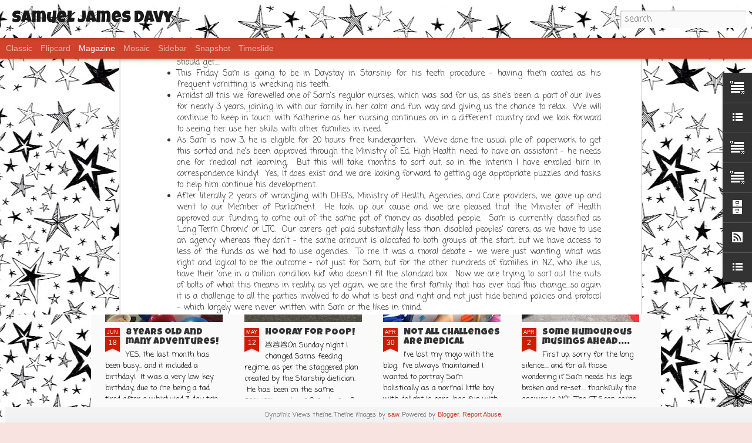

--- FILE ---
content_type: text/javascript; charset=UTF-8
request_url: http://www.samueldavy.com/?v=0&action=initial&widgetId=Text2&responseType=js&xssi_token=AOuZoY7H3zCGWoz0cJq-vojvZFicfvN96w%3A1765548361578
body_size: 297
content:
try {
_WidgetManager._HandleControllerResult('Text2', 'initial',{'content': '\x3ca href\x3d\x22http://www.samueldavy.com/2009/06/samuel-james-davy-is-born.html\x22\x3eClick here to go to the first post that announces Samuel\x27s birth on 6 June 2009\x3c/a\x3e', 'title': 'Samuel\x27s Story'});
} catch (e) {
  if (typeof log != 'undefined') {
    log('HandleControllerResult failed: ' + e);
  }
}


--- FILE ---
content_type: text/javascript; charset=UTF-8
request_url: http://www.samueldavy.com/?v=0&action=initial&widgetId=Text1&responseType=js&xssi_token=AOuZoY7H3zCGWoz0cJq-vojvZFicfvN96w%3A1765548361578
body_size: 400
content:
try {
_WidgetManager._HandleControllerResult('Text1', 'initial',{'content': '\x3cul\x3e\x3cli\x3e1.  Click on the grey word \x27comments\x27 at the bottom of the post\x3c/li\x3e\x3cli\x3e2.  Write your comment in the box provided\x3c/li\x3e\x3cli\x3e3.  Click on \x27Name/URL\x27\x3c/li\x3e\x3cli\x3e4.  Type in your name\x3c/li\x3e\x3cli\x3e5.  Click on \x27Publish Your Comment\x27\x3c/li\x3e\x3cli\x3e6.  Your comment will then be at the bottom of the list of comments\x3c/li\x3e\x3cli\x3e7.  To return to the home page click on \x27Samuel James Davy\x27 at the top of the page\x3c/li\x3e\x3c/ul\x3e', 'title': 'How to write a comment (instructions)'});
} catch (e) {
  if (typeof log != 'undefined') {
    log('HandleControllerResult failed: ' + e);
  }
}


--- FILE ---
content_type: text/javascript; charset=UTF-8
request_url: http://www.samueldavy.com/?v=0&action=initial&widgetId=BlogArchive1&responseType=js&xssi_token=AOuZoY7H3zCGWoz0cJq-vojvZFicfvN96w%3A1765548361578
body_size: 1679
content:
try {
_WidgetManager._HandleControllerResult('BlogArchive1', 'initial',{'url': 'http://www.samueldavy.com/search?updated-min\x3d1970-01-01T12:00:00%2B12:00\x26updated-max\x3d292278994-08-17T07:12:55Z\x26max-results\x3d50', 'name': 'All Posts', 'expclass': 'expanded', 'toggleId': 'ALL-0', 'post-count': 468, 'data': [{'url': 'http://www.samueldavy.com/2018/', 'name': '2018', 'expclass': 'expanded', 'toggleId': 'YEARLY-1514718000000', 'post-count': 1, 'data': [{'url': 'http://www.samueldavy.com/2018/03/', 'name': 'March', 'expclass': 'expanded', 'toggleId': 'MONTHLY-1519815600000', 'post-count': 1, 'posts': [{'title': 'Back by popular demand!', 'url': 'http://www.samueldavy.com/2018/03/back-by-popular-demand.html'}]}]}, {'url': 'http://www.samueldavy.com/2017/', 'name': '2017', 'expclass': 'collapsed', 'toggleId': 'YEARLY-1483182000000', 'post-count': 12, 'data': [{'url': 'http://www.samueldavy.com/2017/06/', 'name': 'June', 'expclass': 'collapsed', 'toggleId': 'MONTHLY-1496232000000', 'post-count': 1}, {'url': 'http://www.samueldavy.com/2017/05/', 'name': 'May', 'expclass': 'collapsed', 'toggleId': 'MONTHLY-1493553600000', 'post-count': 2}, {'url': 'http://www.samueldavy.com/2017/04/', 'name': 'April', 'expclass': 'collapsed', 'toggleId': 'MONTHLY-1490958000000', 'post-count': 1}, {'url': 'http://www.samueldavy.com/2017/03/', 'name': 'March', 'expclass': 'collapsed', 'toggleId': 'MONTHLY-1488279600000', 'post-count': 2}, {'url': 'http://www.samueldavy.com/2017/02/', 'name': 'February', 'expclass': 'collapsed', 'toggleId': 'MONTHLY-1485860400000', 'post-count': 5}, {'url': 'http://www.samueldavy.com/2017/01/', 'name': 'January', 'expclass': 'collapsed', 'toggleId': 'MONTHLY-1483182000000', 'post-count': 1}]}, {'url': 'http://www.samueldavy.com/2016/', 'name': '2016', 'expclass': 'collapsed', 'toggleId': 'YEARLY-1451559600000', 'post-count': 47, 'data': [{'url': 'http://www.samueldavy.com/2016/12/', 'name': 'December', 'expclass': 'collapsed', 'toggleId': 'MONTHLY-1480503600000', 'post-count': 4}, {'url': 'http://www.samueldavy.com/2016/11/', 'name': 'November', 'expclass': 'collapsed', 'toggleId': 'MONTHLY-1477911600000', 'post-count': 4}, {'url': 'http://www.samueldavy.com/2016/10/', 'name': 'October', 'expclass': 'collapsed', 'toggleId': 'MONTHLY-1475233200000', 'post-count': 4}, {'url': 'http://www.samueldavy.com/2016/09/', 'name': 'September', 'expclass': 'collapsed', 'toggleId': 'MONTHLY-1472644800000', 'post-count': 8}, {'url': 'http://www.samueldavy.com/2016/08/', 'name': 'August', 'expclass': 'collapsed', 'toggleId': 'MONTHLY-1469966400000', 'post-count': 10}, {'url': 'http://www.samueldavy.com/2016/07/', 'name': 'July', 'expclass': 'collapsed', 'toggleId': 'MONTHLY-1467288000000', 'post-count': 7}, {'url': 'http://www.samueldavy.com/2016/06/', 'name': 'June', 'expclass': 'collapsed', 'toggleId': 'MONTHLY-1464696000000', 'post-count': 2}, {'url': 'http://www.samueldavy.com/2016/05/', 'name': 'May', 'expclass': 'collapsed', 'toggleId': 'MONTHLY-1462017600000', 'post-count': 1}, {'url': 'http://www.samueldavy.com/2016/04/', 'name': 'April', 'expclass': 'collapsed', 'toggleId': 'MONTHLY-1459422000000', 'post-count': 2}, {'url': 'http://www.samueldavy.com/2016/03/', 'name': 'March', 'expclass': 'collapsed', 'toggleId': 'MONTHLY-1456743600000', 'post-count': 3}, {'url': 'http://www.samueldavy.com/2016/02/', 'name': 'February', 'expclass': 'collapsed', 'toggleId': 'MONTHLY-1454238000000', 'post-count': 2}]}, {'url': 'http://www.samueldavy.com/2015/', 'name': '2015', 'expclass': 'collapsed', 'toggleId': 'YEARLY-1420023600000', 'post-count': 27, 'data': [{'url': 'http://www.samueldavy.com/2015/11/', 'name': 'November', 'expclass': 'collapsed', 'toggleId': 'MONTHLY-1446289200000', 'post-count': 2}, {'url': 'http://www.samueldavy.com/2015/10/', 'name': 'October', 'expclass': 'collapsed', 'toggleId': 'MONTHLY-1443610800000', 'post-count': 4}, {'url': 'http://www.samueldavy.com/2015/09/', 'name': 'September', 'expclass': 'collapsed', 'toggleId': 'MONTHLY-1441022400000', 'post-count': 1}, {'url': 'http://www.samueldavy.com/2015/08/', 'name': 'August', 'expclass': 'collapsed', 'toggleId': 'MONTHLY-1438344000000', 'post-count': 2}, {'url': 'http://www.samueldavy.com/2015/07/', 'name': 'July', 'expclass': 'collapsed', 'toggleId': 'MONTHLY-1435665600000', 'post-count': 8}, {'url': 'http://www.samueldavy.com/2015/06/', 'name': 'June', 'expclass': 'collapsed', 'toggleId': 'MONTHLY-1433073600000', 'post-count': 2}, {'url': 'http://www.samueldavy.com/2015/04/', 'name': 'April', 'expclass': 'collapsed', 'toggleId': 'MONTHLY-1427799600000', 'post-count': 4}, {'url': 'http://www.samueldavy.com/2015/03/', 'name': 'March', 'expclass': 'collapsed', 'toggleId': 'MONTHLY-1425121200000', 'post-count': 1}, {'url': 'http://www.samueldavy.com/2015/02/', 'name': 'February', 'expclass': 'collapsed', 'toggleId': 'MONTHLY-1422702000000', 'post-count': 1}, {'url': 'http://www.samueldavy.com/2015/01/', 'name': 'January', 'expclass': 'collapsed', 'toggleId': 'MONTHLY-1420023600000', 'post-count': 2}]}, {'url': 'http://www.samueldavy.com/2014/', 'name': '2014', 'expclass': 'collapsed', 'toggleId': 'YEARLY-1388487600000', 'post-count': 38, 'data': [{'url': 'http://www.samueldavy.com/2014/12/', 'name': 'December', 'expclass': 'collapsed', 'toggleId': 'MONTHLY-1417345200000', 'post-count': 4}, {'url': 'http://www.samueldavy.com/2014/11/', 'name': 'November', 'expclass': 'collapsed', 'toggleId': 'MONTHLY-1414753200000', 'post-count': 1}, {'url': 'http://www.samueldavy.com/2014/10/', 'name': 'October', 'expclass': 'collapsed', 'toggleId': 'MONTHLY-1412074800000', 'post-count': 3}, {'url': 'http://www.samueldavy.com/2014/09/', 'name': 'September', 'expclass': 'collapsed', 'toggleId': 'MONTHLY-1409486400000', 'post-count': 4}, {'url': 'http://www.samueldavy.com/2014/08/', 'name': 'August', 'expclass': 'collapsed', 'toggleId': 'MONTHLY-1406808000000', 'post-count': 5}, {'url': 'http://www.samueldavy.com/2014/07/', 'name': 'July', 'expclass': 'collapsed', 'toggleId': 'MONTHLY-1404129600000', 'post-count': 3}, {'url': 'http://www.samueldavy.com/2014/06/', 'name': 'June', 'expclass': 'collapsed', 'toggleId': 'MONTHLY-1401537600000', 'post-count': 3}, {'url': 'http://www.samueldavy.com/2014/05/', 'name': 'May', 'expclass': 'collapsed', 'toggleId': 'MONTHLY-1398859200000', 'post-count': 3}, {'url': 'http://www.samueldavy.com/2014/04/', 'name': 'April', 'expclass': 'collapsed', 'toggleId': 'MONTHLY-1396263600000', 'post-count': 3}, {'url': 'http://www.samueldavy.com/2014/03/', 'name': 'March', 'expclass': 'collapsed', 'toggleId': 'MONTHLY-1393585200000', 'post-count': 7}, {'url': 'http://www.samueldavy.com/2014/02/', 'name': 'February', 'expclass': 'collapsed', 'toggleId': 'MONTHLY-1391166000000', 'post-count': 2}]}, {'url': 'http://www.samueldavy.com/2013/', 'name': '2013', 'expclass': 'collapsed', 'toggleId': 'YEARLY-1356951600000', 'post-count': 49, 'data': [{'url': 'http://www.samueldavy.com/2013/12/', 'name': 'December', 'expclass': 'collapsed', 'toggleId': 'MONTHLY-1385809200000', 'post-count': 1}, {'url': 'http://www.samueldavy.com/2013/11/', 'name': 'November', 'expclass': 'collapsed', 'toggleId': 'MONTHLY-1383217200000', 'post-count': 2}, {'url': 'http://www.samueldavy.com/2013/10/', 'name': 'October', 'expclass': 'collapsed', 'toggleId': 'MONTHLY-1380538800000', 'post-count': 2}, {'url': 'http://www.samueldavy.com/2013/09/', 'name': 'September', 'expclass': 'collapsed', 'toggleId': 'MONTHLY-1377950400000', 'post-count': 7}, {'url': 'http://www.samueldavy.com/2013/08/', 'name': 'August', 'expclass': 'collapsed', 'toggleId': 'MONTHLY-1375272000000', 'post-count': 5}, {'url': 'http://www.samueldavy.com/2013/07/', 'name': 'July', 'expclass': 'collapsed', 'toggleId': 'MONTHLY-1372593600000', 'post-count': 4}, {'url': 'http://www.samueldavy.com/2013/06/', 'name': 'June', 'expclass': 'collapsed', 'toggleId': 'MONTHLY-1370001600000', 'post-count': 10}, {'url': 'http://www.samueldavy.com/2013/05/', 'name': 'May', 'expclass': 'collapsed', 'toggleId': 'MONTHLY-1367323200000', 'post-count': 1}, {'url': 'http://www.samueldavy.com/2013/04/', 'name': 'April', 'expclass': 'collapsed', 'toggleId': 'MONTHLY-1364727600000', 'post-count': 3}, {'url': 'http://www.samueldavy.com/2013/03/', 'name': 'March', 'expclass': 'collapsed', 'toggleId': 'MONTHLY-1362049200000', 'post-count': 7}, {'url': 'http://www.samueldavy.com/2013/02/', 'name': 'February', 'expclass': 'collapsed', 'toggleId': 'MONTHLY-1359630000000', 'post-count': 5}, {'url': 'http://www.samueldavy.com/2013/01/', 'name': 'January', 'expclass': 'collapsed', 'toggleId': 'MONTHLY-1356951600000', 'post-count': 2}]}, {'url': 'http://www.samueldavy.com/2012/', 'name': '2012', 'expclass': 'collapsed', 'toggleId': 'YEARLY-1325329200000', 'post-count': 43, 'data': [{'url': 'http://www.samueldavy.com/2012/12/', 'name': 'December', 'expclass': 'collapsed', 'toggleId': 'MONTHLY-1354273200000', 'post-count': 1}, {'url': 'http://www.samueldavy.com/2012/11/', 'name': 'November', 'expclass': 'collapsed', 'toggleId': 'MONTHLY-1351681200000', 'post-count': 2}, {'url': 'http://www.samueldavy.com/2012/10/', 'name': 'October', 'expclass': 'collapsed', 'toggleId': 'MONTHLY-1349002800000', 'post-count': 3}, {'url': 'http://www.samueldavy.com/2012/09/', 'name': 'September', 'expclass': 'collapsed', 'toggleId': 'MONTHLY-1346414400000', 'post-count': 4}, {'url': 'http://www.samueldavy.com/2012/08/', 'name': 'August', 'expclass': 'collapsed', 'toggleId': 'MONTHLY-1343736000000', 'post-count': 4}, {'url': 'http://www.samueldavy.com/2012/07/', 'name': 'July', 'expclass': 'collapsed', 'toggleId': 'MONTHLY-1341057600000', 'post-count': 6}, {'url': 'http://www.samueldavy.com/2012/06/', 'name': 'June', 'expclass': 'collapsed', 'toggleId': 'MONTHLY-1338465600000', 'post-count': 4}, {'url': 'http://www.samueldavy.com/2012/05/', 'name': 'May', 'expclass': 'collapsed', 'toggleId': 'MONTHLY-1335787200000', 'post-count': 5}, {'url': 'http://www.samueldavy.com/2012/04/', 'name': 'April', 'expclass': 'collapsed', 'toggleId': 'MONTHLY-1333191600000', 'post-count': 1}, {'url': 'http://www.samueldavy.com/2012/03/', 'name': 'March', 'expclass': 'collapsed', 'toggleId': 'MONTHLY-1330513200000', 'post-count': 2}, {'url': 'http://www.samueldavy.com/2012/02/', 'name': 'February', 'expclass': 'collapsed', 'toggleId': 'MONTHLY-1328007600000', 'post-count': 7}, {'url': 'http://www.samueldavy.com/2012/01/', 'name': 'January', 'expclass': 'collapsed', 'toggleId': 'MONTHLY-1325329200000', 'post-count': 4}]}, {'url': 'http://www.samueldavy.com/2011/', 'name': '2011', 'expclass': 'collapsed', 'toggleId': 'YEARLY-1293793200000', 'post-count': 59, 'data': [{'url': 'http://www.samueldavy.com/2011/12/', 'name': 'December', 'expclass': 'collapsed', 'toggleId': 'MONTHLY-1322650800000', 'post-count': 5}, {'url': 'http://www.samueldavy.com/2011/11/', 'name': 'November', 'expclass': 'collapsed', 'toggleId': 'MONTHLY-1320058800000', 'post-count': 3}, {'url': 'http://www.samueldavy.com/2011/10/', 'name': 'October', 'expclass': 'collapsed', 'toggleId': 'MONTHLY-1317380400000', 'post-count': 10}, {'url': 'http://www.samueldavy.com/2011/09/', 'name': 'September', 'expclass': 'collapsed', 'toggleId': 'MONTHLY-1314792000000', 'post-count': 2}, {'url': 'http://www.samueldavy.com/2011/08/', 'name': 'August', 'expclass': 'collapsed', 'toggleId': 'MONTHLY-1312113600000', 'post-count': 3}, {'url': 'http://www.samueldavy.com/2011/07/', 'name': 'July', 'expclass': 'collapsed', 'toggleId': 'MONTHLY-1309435200000', 'post-count': 2}, {'url': 'http://www.samueldavy.com/2011/06/', 'name': 'June', 'expclass': 'collapsed', 'toggleId': 'MONTHLY-1306843200000', 'post-count': 3}, {'url': 'http://www.samueldavy.com/2011/05/', 'name': 'May', 'expclass': 'collapsed', 'toggleId': 'MONTHLY-1304164800000', 'post-count': 4}, {'url': 'http://www.samueldavy.com/2011/04/', 'name': 'April', 'expclass': 'collapsed', 'toggleId': 'MONTHLY-1301569200000', 'post-count': 7}, {'url': 'http://www.samueldavy.com/2011/03/', 'name': 'March', 'expclass': 'collapsed', 'toggleId': 'MONTHLY-1298890800000', 'post-count': 7}, {'url': 'http://www.samueldavy.com/2011/02/', 'name': 'February', 'expclass': 'collapsed', 'toggleId': 'MONTHLY-1296471600000', 'post-count': 7}, {'url': 'http://www.samueldavy.com/2011/01/', 'name': 'January', 'expclass': 'collapsed', 'toggleId': 'MONTHLY-1293793200000', 'post-count': 6}]}, {'url': 'http://www.samueldavy.com/2010/', 'name': '2010', 'expclass': 'collapsed', 'toggleId': 'YEARLY-1262257200000', 'post-count': 91, 'data': [{'url': 'http://www.samueldavy.com/2010/12/', 'name': 'December', 'expclass': 'collapsed', 'toggleId': 'MONTHLY-1291114800000', 'post-count': 8}, {'url': 'http://www.samueldavy.com/2010/11/', 'name': 'November', 'expclass': 'collapsed', 'toggleId': 'MONTHLY-1288522800000', 'post-count': 5}, {'url': 'http://www.samueldavy.com/2010/10/', 'name': 'October', 'expclass': 'collapsed', 'toggleId': 'MONTHLY-1285844400000', 'post-count': 5}, {'url': 'http://www.samueldavy.com/2010/09/', 'name': 'September', 'expclass': 'collapsed', 'toggleId': 'MONTHLY-1283256000000', 'post-count': 6}, {'url': 'http://www.samueldavy.com/2010/08/', 'name': 'August', 'expclass': 'collapsed', 'toggleId': 'MONTHLY-1280577600000', 'post-count': 9}, {'url': 'http://www.samueldavy.com/2010/07/', 'name': 'July', 'expclass': 'collapsed', 'toggleId': 'MONTHLY-1277899200000', 'post-count': 8}, {'url': 'http://www.samueldavy.com/2010/06/', 'name': 'June', 'expclass': 'collapsed', 'toggleId': 'MONTHLY-1275307200000', 'post-count': 10}, {'url': 'http://www.samueldavy.com/2010/05/', 'name': 'May', 'expclass': 'collapsed', 'toggleId': 'MONTHLY-1272628800000', 'post-count': 11}, {'url': 'http://www.samueldavy.com/2010/04/', 'name': 'April', 'expclass': 'collapsed', 'toggleId': 'MONTHLY-1270033200000', 'post-count': 8}, {'url': 'http://www.samueldavy.com/2010/03/', 'name': 'March', 'expclass': 'collapsed', 'toggleId': 'MONTHLY-1267354800000', 'post-count': 9}, {'url': 'http://www.samueldavy.com/2010/02/', 'name': 'February', 'expclass': 'collapsed', 'toggleId': 'MONTHLY-1264935600000', 'post-count': 8}, {'url': 'http://www.samueldavy.com/2010/01/', 'name': 'January', 'expclass': 'collapsed', 'toggleId': 'MONTHLY-1262257200000', 'post-count': 4}]}, {'url': 'http://www.samueldavy.com/2009/', 'name': '2009', 'expclass': 'collapsed', 'toggleId': 'YEARLY-1230721200000', 'post-count': 101, 'data': [{'url': 'http://www.samueldavy.com/2009/12/', 'name': 'December', 'expclass': 'collapsed', 'toggleId': 'MONTHLY-1259578800000', 'post-count': 7}, {'url': 'http://www.samueldavy.com/2009/11/', 'name': 'November', 'expclass': 'collapsed', 'toggleId': 'MONTHLY-1256986800000', 'post-count': 9}, {'url': 'http://www.samueldavy.com/2009/10/', 'name': 'October', 'expclass': 'collapsed', 'toggleId': 'MONTHLY-1254308400000', 'post-count': 11}, {'url': 'http://www.samueldavy.com/2009/09/', 'name': 'September', 'expclass': 'collapsed', 'toggleId': 'MONTHLY-1251720000000', 'post-count': 13}, {'url': 'http://www.samueldavy.com/2009/08/', 'name': 'August', 'expclass': 'collapsed', 'toggleId': 'MONTHLY-1249041600000', 'post-count': 21}, {'url': 'http://www.samueldavy.com/2009/07/', 'name': 'July', 'expclass': 'collapsed', 'toggleId': 'MONTHLY-1246363200000', 'post-count': 23}, {'url': 'http://www.samueldavy.com/2009/06/', 'name': 'June', 'expclass': 'collapsed', 'toggleId': 'MONTHLY-1243771200000', 'post-count': 17}]}], 'toggleopen': 'MONTHLY-1519815600000', 'style': 'HIERARCHY', 'title': 'Blog Archive'});
} catch (e) {
  if (typeof log != 'undefined') {
    log('HandleControllerResult failed: ' + e);
  }
}


--- FILE ---
content_type: text/javascript; charset=UTF-8
request_url: http://www.samueldavy.com/?v=0&action=initial&widgetId=Text2&responseType=js&xssi_token=AOuZoY7H3zCGWoz0cJq-vojvZFicfvN96w%3A1765548361578
body_size: 297
content:
try {
_WidgetManager._HandleControllerResult('Text2', 'initial',{'content': '\x3ca href\x3d\x22http://www.samueldavy.com/2009/06/samuel-james-davy-is-born.html\x22\x3eClick here to go to the first post that announces Samuel\x27s birth on 6 June 2009\x3c/a\x3e', 'title': 'Samuel\x27s Story'});
} catch (e) {
  if (typeof log != 'undefined') {
    log('HandleControllerResult failed: ' + e);
  }
}


--- FILE ---
content_type: text/javascript; charset=UTF-8
request_url: http://www.samueldavy.com/?v=0&action=initial&widgetId=TextList1&responseType=js&xssi_token=AOuZoY7H3zCGWoz0cJq-vojvZFicfvN96w%3A1765548361578
body_size: 383
content:
try {
_WidgetManager._HandleControllerResult('TextList1', 'initial',{'title': 'Prayer Requests', 'sorting': 'none', 'shownum': -1, 'items': ['For his central line through which he receives intravenous nutrition to remain free of infection', 'For Samuel\x27s kidneys to continue functioning well despite their damaged state', 'For Samuel\x27s liver function to remain strong despite the risk of damage from the intravenous nutrition', 'For wisdom for the doctors to know how to treat his complex condition']});
} catch (e) {
  if (typeof log != 'undefined') {
    log('HandleControllerResult failed: ' + e);
  }
}


--- FILE ---
content_type: text/javascript; charset=UTF-8
request_url: http://www.samueldavy.com/?v=0&action=initial&widgetId=Text3&responseType=js&xssi_token=AOuZoY7H3zCGWoz0cJq-vojvZFicfvN96w%3A1765548361578
body_size: 700
content:
try {
_WidgetManager._HandleControllerResult('Text3', 'initial',{'content': 'Samuel James Davy was born on 6 June 2009.  He was diagnosed with MMIHS (see link below) - a very rare condition which means his intestine is under-developed and unable to absorb and process food as normal, while his bladder and kidneys are enlarged and poorly formed.  Samuel has been on intravenous nutrition known as TPN (see link) since birth, which runs for 12 hours per day through a central line in his chest. He has a stoma which empties waste into an ilieostomy bag, a hole in his left side drains urine from his left kidney every four hours..  He has a \x27GJ\x27 tube which runs through a hole in the stomach and down into the small intestine, which he is fed \x27milk\x27 via a pump for 14 hours a day.  Samuel spent 4.5 months in hospital from birth and underwent 9 operations to his heart, bowel, kidneys, bladder, and stomach before he was discharged and moved home on 28 October 2009.  He does not eat food, and has frequent admissions to Starship hospital for various infections.', 'title': 'Introduction to Samuel'});
} catch (e) {
  if (typeof log != 'undefined') {
    log('HandleControllerResult failed: ' + e);
  }
}


--- FILE ---
content_type: text/javascript; charset=UTF-8
request_url: http://www.samueldavy.com/?v=0&action=initial&widgetId=Text3&responseType=js&xssi_token=AOuZoY7H3zCGWoz0cJq-vojvZFicfvN96w%3A1765548361578
body_size: 700
content:
try {
_WidgetManager._HandleControllerResult('Text3', 'initial',{'content': 'Samuel James Davy was born on 6 June 2009.  He was diagnosed with MMIHS (see link below) - a very rare condition which means his intestine is under-developed and unable to absorb and process food as normal, while his bladder and kidneys are enlarged and poorly formed.  Samuel has been on intravenous nutrition known as TPN (see link) since birth, which runs for 12 hours per day through a central line in his chest. He has a stoma which empties waste into an ilieostomy bag, a hole in his left side drains urine from his left kidney every four hours..  He has a \x27GJ\x27 tube which runs through a hole in the stomach and down into the small intestine, which he is fed \x27milk\x27 via a pump for 14 hours a day.  Samuel spent 4.5 months in hospital from birth and underwent 9 operations to his heart, bowel, kidneys, bladder, and stomach before he was discharged and moved home on 28 October 2009.  He does not eat food, and has frequent admissions to Starship hospital for various infections.', 'title': 'Introduction to Samuel'});
} catch (e) {
  if (typeof log != 'undefined') {
    log('HandleControllerResult failed: ' + e);
  }
}


--- FILE ---
content_type: text/javascript; charset=UTF-8
request_url: http://www.samueldavy.com/?v=0&action=initial&widgetId=LinkList1&responseType=js&xssi_token=AOuZoY7H3zCGWoz0cJq-vojvZFicfvN96w%3A1765548361578
body_size: 634
content:
try {
_WidgetManager._HandleControllerResult('LinkList1', 'initial',{'title': 'Website links', 'sorting': 'none', 'shownum': -1, 'links': [{'name': 'Shirley and Samuel on TV3 news', 'target': 'http://www.3news.co.nz/Clown-Doctors-out-to-prove-laughter-is-best-medicine/tabid/309/articleID/196851/Default.aspx'}, {'name': 'Davy Family on TV', 'target': 'http://tvnz.co.nz/national-news/huge-crowd-auckland-santa-parade-3200337/video.xhtml'}, {'name': 'MMIHS - Summary of Samuel\x27s condition', 'target': 'http://rarediseases.about.com/cs/mmihsyndrome/a/032704.htm'}, {'name': 'What is a Ureterostomy?', 'target': 'http://www.surgeryencyclopedia.com/St-Wr/Ureterostomy-Cutaneous.html'}, {'name': 'What is a Vesicostomy?', 'target': 'http://www.childrensurology.co.uk/VesicostomyCare.htm'}, {'name': 'Total Parenteral Nutrition (TPN)', 'target': 'http://en.wikipedia.org/wiki/Total_parenteral_nutrition'}, {'name': 'Starship Children\x27s Hospital', 'target': 'http://www.starship.org.nz/'}, {'name': 'Aria MacDonald', 'target': 'http://www.aria.org.nz/'}]});
} catch (e) {
  if (typeof log != 'undefined') {
    log('HandleControllerResult failed: ' + e);
  }
}


--- FILE ---
content_type: text/javascript; charset=UTF-8
request_url: http://www.samueldavy.com/?v=0&action=initial&widgetId=TextList1&responseType=js&xssi_token=AOuZoY7H3zCGWoz0cJq-vojvZFicfvN96w%3A1765548361578
body_size: 383
content:
try {
_WidgetManager._HandleControllerResult('TextList1', 'initial',{'title': 'Prayer Requests', 'sorting': 'none', 'shownum': -1, 'items': ['For his central line through which he receives intravenous nutrition to remain free of infection', 'For Samuel\x27s kidneys to continue functioning well despite their damaged state', 'For Samuel\x27s liver function to remain strong despite the risk of damage from the intravenous nutrition', 'For wisdom for the doctors to know how to treat his complex condition']});
} catch (e) {
  if (typeof log != 'undefined') {
    log('HandleControllerResult failed: ' + e);
  }
}


--- FILE ---
content_type: text/javascript; charset=UTF-8
request_url: http://www.samueldavy.com/?v=0&action=initial&widgetId=BlogArchive1&responseType=js&xssi_token=AOuZoY7H3zCGWoz0cJq-vojvZFicfvN96w%3A1765548361578
body_size: 1679
content:
try {
_WidgetManager._HandleControllerResult('BlogArchive1', 'initial',{'url': 'http://www.samueldavy.com/search?updated-min\x3d1970-01-01T12:00:00%2B12:00\x26updated-max\x3d292278994-08-17T07:12:55Z\x26max-results\x3d50', 'name': 'All Posts', 'expclass': 'expanded', 'toggleId': 'ALL-0', 'post-count': 468, 'data': [{'url': 'http://www.samueldavy.com/2018/', 'name': '2018', 'expclass': 'expanded', 'toggleId': 'YEARLY-1514718000000', 'post-count': 1, 'data': [{'url': 'http://www.samueldavy.com/2018/03/', 'name': 'March', 'expclass': 'expanded', 'toggleId': 'MONTHLY-1519815600000', 'post-count': 1, 'posts': [{'title': 'Back by popular demand!', 'url': 'http://www.samueldavy.com/2018/03/back-by-popular-demand.html'}]}]}, {'url': 'http://www.samueldavy.com/2017/', 'name': '2017', 'expclass': 'collapsed', 'toggleId': 'YEARLY-1483182000000', 'post-count': 12, 'data': [{'url': 'http://www.samueldavy.com/2017/06/', 'name': 'June', 'expclass': 'collapsed', 'toggleId': 'MONTHLY-1496232000000', 'post-count': 1}, {'url': 'http://www.samueldavy.com/2017/05/', 'name': 'May', 'expclass': 'collapsed', 'toggleId': 'MONTHLY-1493553600000', 'post-count': 2}, {'url': 'http://www.samueldavy.com/2017/04/', 'name': 'April', 'expclass': 'collapsed', 'toggleId': 'MONTHLY-1490958000000', 'post-count': 1}, {'url': 'http://www.samueldavy.com/2017/03/', 'name': 'March', 'expclass': 'collapsed', 'toggleId': 'MONTHLY-1488279600000', 'post-count': 2}, {'url': 'http://www.samueldavy.com/2017/02/', 'name': 'February', 'expclass': 'collapsed', 'toggleId': 'MONTHLY-1485860400000', 'post-count': 5}, {'url': 'http://www.samueldavy.com/2017/01/', 'name': 'January', 'expclass': 'collapsed', 'toggleId': 'MONTHLY-1483182000000', 'post-count': 1}]}, {'url': 'http://www.samueldavy.com/2016/', 'name': '2016', 'expclass': 'collapsed', 'toggleId': 'YEARLY-1451559600000', 'post-count': 47, 'data': [{'url': 'http://www.samueldavy.com/2016/12/', 'name': 'December', 'expclass': 'collapsed', 'toggleId': 'MONTHLY-1480503600000', 'post-count': 4}, {'url': 'http://www.samueldavy.com/2016/11/', 'name': 'November', 'expclass': 'collapsed', 'toggleId': 'MONTHLY-1477911600000', 'post-count': 4}, {'url': 'http://www.samueldavy.com/2016/10/', 'name': 'October', 'expclass': 'collapsed', 'toggleId': 'MONTHLY-1475233200000', 'post-count': 4}, {'url': 'http://www.samueldavy.com/2016/09/', 'name': 'September', 'expclass': 'collapsed', 'toggleId': 'MONTHLY-1472644800000', 'post-count': 8}, {'url': 'http://www.samueldavy.com/2016/08/', 'name': 'August', 'expclass': 'collapsed', 'toggleId': 'MONTHLY-1469966400000', 'post-count': 10}, {'url': 'http://www.samueldavy.com/2016/07/', 'name': 'July', 'expclass': 'collapsed', 'toggleId': 'MONTHLY-1467288000000', 'post-count': 7}, {'url': 'http://www.samueldavy.com/2016/06/', 'name': 'June', 'expclass': 'collapsed', 'toggleId': 'MONTHLY-1464696000000', 'post-count': 2}, {'url': 'http://www.samueldavy.com/2016/05/', 'name': 'May', 'expclass': 'collapsed', 'toggleId': 'MONTHLY-1462017600000', 'post-count': 1}, {'url': 'http://www.samueldavy.com/2016/04/', 'name': 'April', 'expclass': 'collapsed', 'toggleId': 'MONTHLY-1459422000000', 'post-count': 2}, {'url': 'http://www.samueldavy.com/2016/03/', 'name': 'March', 'expclass': 'collapsed', 'toggleId': 'MONTHLY-1456743600000', 'post-count': 3}, {'url': 'http://www.samueldavy.com/2016/02/', 'name': 'February', 'expclass': 'collapsed', 'toggleId': 'MONTHLY-1454238000000', 'post-count': 2}]}, {'url': 'http://www.samueldavy.com/2015/', 'name': '2015', 'expclass': 'collapsed', 'toggleId': 'YEARLY-1420023600000', 'post-count': 27, 'data': [{'url': 'http://www.samueldavy.com/2015/11/', 'name': 'November', 'expclass': 'collapsed', 'toggleId': 'MONTHLY-1446289200000', 'post-count': 2}, {'url': 'http://www.samueldavy.com/2015/10/', 'name': 'October', 'expclass': 'collapsed', 'toggleId': 'MONTHLY-1443610800000', 'post-count': 4}, {'url': 'http://www.samueldavy.com/2015/09/', 'name': 'September', 'expclass': 'collapsed', 'toggleId': 'MONTHLY-1441022400000', 'post-count': 1}, {'url': 'http://www.samueldavy.com/2015/08/', 'name': 'August', 'expclass': 'collapsed', 'toggleId': 'MONTHLY-1438344000000', 'post-count': 2}, {'url': 'http://www.samueldavy.com/2015/07/', 'name': 'July', 'expclass': 'collapsed', 'toggleId': 'MONTHLY-1435665600000', 'post-count': 8}, {'url': 'http://www.samueldavy.com/2015/06/', 'name': 'June', 'expclass': 'collapsed', 'toggleId': 'MONTHLY-1433073600000', 'post-count': 2}, {'url': 'http://www.samueldavy.com/2015/04/', 'name': 'April', 'expclass': 'collapsed', 'toggleId': 'MONTHLY-1427799600000', 'post-count': 4}, {'url': 'http://www.samueldavy.com/2015/03/', 'name': 'March', 'expclass': 'collapsed', 'toggleId': 'MONTHLY-1425121200000', 'post-count': 1}, {'url': 'http://www.samueldavy.com/2015/02/', 'name': 'February', 'expclass': 'collapsed', 'toggleId': 'MONTHLY-1422702000000', 'post-count': 1}, {'url': 'http://www.samueldavy.com/2015/01/', 'name': 'January', 'expclass': 'collapsed', 'toggleId': 'MONTHLY-1420023600000', 'post-count': 2}]}, {'url': 'http://www.samueldavy.com/2014/', 'name': '2014', 'expclass': 'collapsed', 'toggleId': 'YEARLY-1388487600000', 'post-count': 38, 'data': [{'url': 'http://www.samueldavy.com/2014/12/', 'name': 'December', 'expclass': 'collapsed', 'toggleId': 'MONTHLY-1417345200000', 'post-count': 4}, {'url': 'http://www.samueldavy.com/2014/11/', 'name': 'November', 'expclass': 'collapsed', 'toggleId': 'MONTHLY-1414753200000', 'post-count': 1}, {'url': 'http://www.samueldavy.com/2014/10/', 'name': 'October', 'expclass': 'collapsed', 'toggleId': 'MONTHLY-1412074800000', 'post-count': 3}, {'url': 'http://www.samueldavy.com/2014/09/', 'name': 'September', 'expclass': 'collapsed', 'toggleId': 'MONTHLY-1409486400000', 'post-count': 4}, {'url': 'http://www.samueldavy.com/2014/08/', 'name': 'August', 'expclass': 'collapsed', 'toggleId': 'MONTHLY-1406808000000', 'post-count': 5}, {'url': 'http://www.samueldavy.com/2014/07/', 'name': 'July', 'expclass': 'collapsed', 'toggleId': 'MONTHLY-1404129600000', 'post-count': 3}, {'url': 'http://www.samueldavy.com/2014/06/', 'name': 'June', 'expclass': 'collapsed', 'toggleId': 'MONTHLY-1401537600000', 'post-count': 3}, {'url': 'http://www.samueldavy.com/2014/05/', 'name': 'May', 'expclass': 'collapsed', 'toggleId': 'MONTHLY-1398859200000', 'post-count': 3}, {'url': 'http://www.samueldavy.com/2014/04/', 'name': 'April', 'expclass': 'collapsed', 'toggleId': 'MONTHLY-1396263600000', 'post-count': 3}, {'url': 'http://www.samueldavy.com/2014/03/', 'name': 'March', 'expclass': 'collapsed', 'toggleId': 'MONTHLY-1393585200000', 'post-count': 7}, {'url': 'http://www.samueldavy.com/2014/02/', 'name': 'February', 'expclass': 'collapsed', 'toggleId': 'MONTHLY-1391166000000', 'post-count': 2}]}, {'url': 'http://www.samueldavy.com/2013/', 'name': '2013', 'expclass': 'collapsed', 'toggleId': 'YEARLY-1356951600000', 'post-count': 49, 'data': [{'url': 'http://www.samueldavy.com/2013/12/', 'name': 'December', 'expclass': 'collapsed', 'toggleId': 'MONTHLY-1385809200000', 'post-count': 1}, {'url': 'http://www.samueldavy.com/2013/11/', 'name': 'November', 'expclass': 'collapsed', 'toggleId': 'MONTHLY-1383217200000', 'post-count': 2}, {'url': 'http://www.samueldavy.com/2013/10/', 'name': 'October', 'expclass': 'collapsed', 'toggleId': 'MONTHLY-1380538800000', 'post-count': 2}, {'url': 'http://www.samueldavy.com/2013/09/', 'name': 'September', 'expclass': 'collapsed', 'toggleId': 'MONTHLY-1377950400000', 'post-count': 7}, {'url': 'http://www.samueldavy.com/2013/08/', 'name': 'August', 'expclass': 'collapsed', 'toggleId': 'MONTHLY-1375272000000', 'post-count': 5}, {'url': 'http://www.samueldavy.com/2013/07/', 'name': 'July', 'expclass': 'collapsed', 'toggleId': 'MONTHLY-1372593600000', 'post-count': 4}, {'url': 'http://www.samueldavy.com/2013/06/', 'name': 'June', 'expclass': 'collapsed', 'toggleId': 'MONTHLY-1370001600000', 'post-count': 10}, {'url': 'http://www.samueldavy.com/2013/05/', 'name': 'May', 'expclass': 'collapsed', 'toggleId': 'MONTHLY-1367323200000', 'post-count': 1}, {'url': 'http://www.samueldavy.com/2013/04/', 'name': 'April', 'expclass': 'collapsed', 'toggleId': 'MONTHLY-1364727600000', 'post-count': 3}, {'url': 'http://www.samueldavy.com/2013/03/', 'name': 'March', 'expclass': 'collapsed', 'toggleId': 'MONTHLY-1362049200000', 'post-count': 7}, {'url': 'http://www.samueldavy.com/2013/02/', 'name': 'February', 'expclass': 'collapsed', 'toggleId': 'MONTHLY-1359630000000', 'post-count': 5}, {'url': 'http://www.samueldavy.com/2013/01/', 'name': 'January', 'expclass': 'collapsed', 'toggleId': 'MONTHLY-1356951600000', 'post-count': 2}]}, {'url': 'http://www.samueldavy.com/2012/', 'name': '2012', 'expclass': 'collapsed', 'toggleId': 'YEARLY-1325329200000', 'post-count': 43, 'data': [{'url': 'http://www.samueldavy.com/2012/12/', 'name': 'December', 'expclass': 'collapsed', 'toggleId': 'MONTHLY-1354273200000', 'post-count': 1}, {'url': 'http://www.samueldavy.com/2012/11/', 'name': 'November', 'expclass': 'collapsed', 'toggleId': 'MONTHLY-1351681200000', 'post-count': 2}, {'url': 'http://www.samueldavy.com/2012/10/', 'name': 'October', 'expclass': 'collapsed', 'toggleId': 'MONTHLY-1349002800000', 'post-count': 3}, {'url': 'http://www.samueldavy.com/2012/09/', 'name': 'September', 'expclass': 'collapsed', 'toggleId': 'MONTHLY-1346414400000', 'post-count': 4}, {'url': 'http://www.samueldavy.com/2012/08/', 'name': 'August', 'expclass': 'collapsed', 'toggleId': 'MONTHLY-1343736000000', 'post-count': 4}, {'url': 'http://www.samueldavy.com/2012/07/', 'name': 'July', 'expclass': 'collapsed', 'toggleId': 'MONTHLY-1341057600000', 'post-count': 6}, {'url': 'http://www.samueldavy.com/2012/06/', 'name': 'June', 'expclass': 'collapsed', 'toggleId': 'MONTHLY-1338465600000', 'post-count': 4}, {'url': 'http://www.samueldavy.com/2012/05/', 'name': 'May', 'expclass': 'collapsed', 'toggleId': 'MONTHLY-1335787200000', 'post-count': 5}, {'url': 'http://www.samueldavy.com/2012/04/', 'name': 'April', 'expclass': 'collapsed', 'toggleId': 'MONTHLY-1333191600000', 'post-count': 1}, {'url': 'http://www.samueldavy.com/2012/03/', 'name': 'March', 'expclass': 'collapsed', 'toggleId': 'MONTHLY-1330513200000', 'post-count': 2}, {'url': 'http://www.samueldavy.com/2012/02/', 'name': 'February', 'expclass': 'collapsed', 'toggleId': 'MONTHLY-1328007600000', 'post-count': 7}, {'url': 'http://www.samueldavy.com/2012/01/', 'name': 'January', 'expclass': 'collapsed', 'toggleId': 'MONTHLY-1325329200000', 'post-count': 4}]}, {'url': 'http://www.samueldavy.com/2011/', 'name': '2011', 'expclass': 'collapsed', 'toggleId': 'YEARLY-1293793200000', 'post-count': 59, 'data': [{'url': 'http://www.samueldavy.com/2011/12/', 'name': 'December', 'expclass': 'collapsed', 'toggleId': 'MONTHLY-1322650800000', 'post-count': 5}, {'url': 'http://www.samueldavy.com/2011/11/', 'name': 'November', 'expclass': 'collapsed', 'toggleId': 'MONTHLY-1320058800000', 'post-count': 3}, {'url': 'http://www.samueldavy.com/2011/10/', 'name': 'October', 'expclass': 'collapsed', 'toggleId': 'MONTHLY-1317380400000', 'post-count': 10}, {'url': 'http://www.samueldavy.com/2011/09/', 'name': 'September', 'expclass': 'collapsed', 'toggleId': 'MONTHLY-1314792000000', 'post-count': 2}, {'url': 'http://www.samueldavy.com/2011/08/', 'name': 'August', 'expclass': 'collapsed', 'toggleId': 'MONTHLY-1312113600000', 'post-count': 3}, {'url': 'http://www.samueldavy.com/2011/07/', 'name': 'July', 'expclass': 'collapsed', 'toggleId': 'MONTHLY-1309435200000', 'post-count': 2}, {'url': 'http://www.samueldavy.com/2011/06/', 'name': 'June', 'expclass': 'collapsed', 'toggleId': 'MONTHLY-1306843200000', 'post-count': 3}, {'url': 'http://www.samueldavy.com/2011/05/', 'name': 'May', 'expclass': 'collapsed', 'toggleId': 'MONTHLY-1304164800000', 'post-count': 4}, {'url': 'http://www.samueldavy.com/2011/04/', 'name': 'April', 'expclass': 'collapsed', 'toggleId': 'MONTHLY-1301569200000', 'post-count': 7}, {'url': 'http://www.samueldavy.com/2011/03/', 'name': 'March', 'expclass': 'collapsed', 'toggleId': 'MONTHLY-1298890800000', 'post-count': 7}, {'url': 'http://www.samueldavy.com/2011/02/', 'name': 'February', 'expclass': 'collapsed', 'toggleId': 'MONTHLY-1296471600000', 'post-count': 7}, {'url': 'http://www.samueldavy.com/2011/01/', 'name': 'January', 'expclass': 'collapsed', 'toggleId': 'MONTHLY-1293793200000', 'post-count': 6}]}, {'url': 'http://www.samueldavy.com/2010/', 'name': '2010', 'expclass': 'collapsed', 'toggleId': 'YEARLY-1262257200000', 'post-count': 91, 'data': [{'url': 'http://www.samueldavy.com/2010/12/', 'name': 'December', 'expclass': 'collapsed', 'toggleId': 'MONTHLY-1291114800000', 'post-count': 8}, {'url': 'http://www.samueldavy.com/2010/11/', 'name': 'November', 'expclass': 'collapsed', 'toggleId': 'MONTHLY-1288522800000', 'post-count': 5}, {'url': 'http://www.samueldavy.com/2010/10/', 'name': 'October', 'expclass': 'collapsed', 'toggleId': 'MONTHLY-1285844400000', 'post-count': 5}, {'url': 'http://www.samueldavy.com/2010/09/', 'name': 'September', 'expclass': 'collapsed', 'toggleId': 'MONTHLY-1283256000000', 'post-count': 6}, {'url': 'http://www.samueldavy.com/2010/08/', 'name': 'August', 'expclass': 'collapsed', 'toggleId': 'MONTHLY-1280577600000', 'post-count': 9}, {'url': 'http://www.samueldavy.com/2010/07/', 'name': 'July', 'expclass': 'collapsed', 'toggleId': 'MONTHLY-1277899200000', 'post-count': 8}, {'url': 'http://www.samueldavy.com/2010/06/', 'name': 'June', 'expclass': 'collapsed', 'toggleId': 'MONTHLY-1275307200000', 'post-count': 10}, {'url': 'http://www.samueldavy.com/2010/05/', 'name': 'May', 'expclass': 'collapsed', 'toggleId': 'MONTHLY-1272628800000', 'post-count': 11}, {'url': 'http://www.samueldavy.com/2010/04/', 'name': 'April', 'expclass': 'collapsed', 'toggleId': 'MONTHLY-1270033200000', 'post-count': 8}, {'url': 'http://www.samueldavy.com/2010/03/', 'name': 'March', 'expclass': 'collapsed', 'toggleId': 'MONTHLY-1267354800000', 'post-count': 9}, {'url': 'http://www.samueldavy.com/2010/02/', 'name': 'February', 'expclass': 'collapsed', 'toggleId': 'MONTHLY-1264935600000', 'post-count': 8}, {'url': 'http://www.samueldavy.com/2010/01/', 'name': 'January', 'expclass': 'collapsed', 'toggleId': 'MONTHLY-1262257200000', 'post-count': 4}]}, {'url': 'http://www.samueldavy.com/2009/', 'name': '2009', 'expclass': 'collapsed', 'toggleId': 'YEARLY-1230721200000', 'post-count': 101, 'data': [{'url': 'http://www.samueldavy.com/2009/12/', 'name': 'December', 'expclass': 'collapsed', 'toggleId': 'MONTHLY-1259578800000', 'post-count': 7}, {'url': 'http://www.samueldavy.com/2009/11/', 'name': 'November', 'expclass': 'collapsed', 'toggleId': 'MONTHLY-1256986800000', 'post-count': 9}, {'url': 'http://www.samueldavy.com/2009/10/', 'name': 'October', 'expclass': 'collapsed', 'toggleId': 'MONTHLY-1254308400000', 'post-count': 11}, {'url': 'http://www.samueldavy.com/2009/09/', 'name': 'September', 'expclass': 'collapsed', 'toggleId': 'MONTHLY-1251720000000', 'post-count': 13}, {'url': 'http://www.samueldavy.com/2009/08/', 'name': 'August', 'expclass': 'collapsed', 'toggleId': 'MONTHLY-1249041600000', 'post-count': 21}, {'url': 'http://www.samueldavy.com/2009/07/', 'name': 'July', 'expclass': 'collapsed', 'toggleId': 'MONTHLY-1246363200000', 'post-count': 23}, {'url': 'http://www.samueldavy.com/2009/06/', 'name': 'June', 'expclass': 'collapsed', 'toggleId': 'MONTHLY-1243771200000', 'post-count': 17}]}], 'toggleopen': 'MONTHLY-1519815600000', 'style': 'HIERARCHY', 'title': 'Blog Archive'});
} catch (e) {
  if (typeof log != 'undefined') {
    log('HandleControllerResult failed: ' + e);
  }
}


--- FILE ---
content_type: text/javascript; charset=UTF-8
request_url: http://www.samueldavy.com/?v=0&action=initial&widgetId=LinkList1&responseType=js&xssi_token=AOuZoY7H3zCGWoz0cJq-vojvZFicfvN96w%3A1765548361578
body_size: 634
content:
try {
_WidgetManager._HandleControllerResult('LinkList1', 'initial',{'title': 'Website links', 'sorting': 'none', 'shownum': -1, 'links': [{'name': 'Shirley and Samuel on TV3 news', 'target': 'http://www.3news.co.nz/Clown-Doctors-out-to-prove-laughter-is-best-medicine/tabid/309/articleID/196851/Default.aspx'}, {'name': 'Davy Family on TV', 'target': 'http://tvnz.co.nz/national-news/huge-crowd-auckland-santa-parade-3200337/video.xhtml'}, {'name': 'MMIHS - Summary of Samuel\x27s condition', 'target': 'http://rarediseases.about.com/cs/mmihsyndrome/a/032704.htm'}, {'name': 'What is a Ureterostomy?', 'target': 'http://www.surgeryencyclopedia.com/St-Wr/Ureterostomy-Cutaneous.html'}, {'name': 'What is a Vesicostomy?', 'target': 'http://www.childrensurology.co.uk/VesicostomyCare.htm'}, {'name': 'Total Parenteral Nutrition (TPN)', 'target': 'http://en.wikipedia.org/wiki/Total_parenteral_nutrition'}, {'name': 'Starship Children\x27s Hospital', 'target': 'http://www.starship.org.nz/'}, {'name': 'Aria MacDonald', 'target': 'http://www.aria.org.nz/'}]});
} catch (e) {
  if (typeof log != 'undefined') {
    log('HandleControllerResult failed: ' + e);
  }
}


--- FILE ---
content_type: text/javascript; charset=UTF-8
request_url: http://www.samueldavy.com/?v=0&action=initial&widgetId=Text1&responseType=js&xssi_token=AOuZoY7H3zCGWoz0cJq-vojvZFicfvN96w%3A1765548361578
body_size: 400
content:
try {
_WidgetManager._HandleControllerResult('Text1', 'initial',{'content': '\x3cul\x3e\x3cli\x3e1.  Click on the grey word \x27comments\x27 at the bottom of the post\x3c/li\x3e\x3cli\x3e2.  Write your comment in the box provided\x3c/li\x3e\x3cli\x3e3.  Click on \x27Name/URL\x27\x3c/li\x3e\x3cli\x3e4.  Type in your name\x3c/li\x3e\x3cli\x3e5.  Click on \x27Publish Your Comment\x27\x3c/li\x3e\x3cli\x3e6.  Your comment will then be at the bottom of the list of comments\x3c/li\x3e\x3cli\x3e7.  To return to the home page click on \x27Samuel James Davy\x27 at the top of the page\x3c/li\x3e\x3c/ul\x3e', 'title': 'How to write a comment (instructions)'});
} catch (e) {
  if (typeof log != 'undefined') {
    log('HandleControllerResult failed: ' + e);
  }
}
